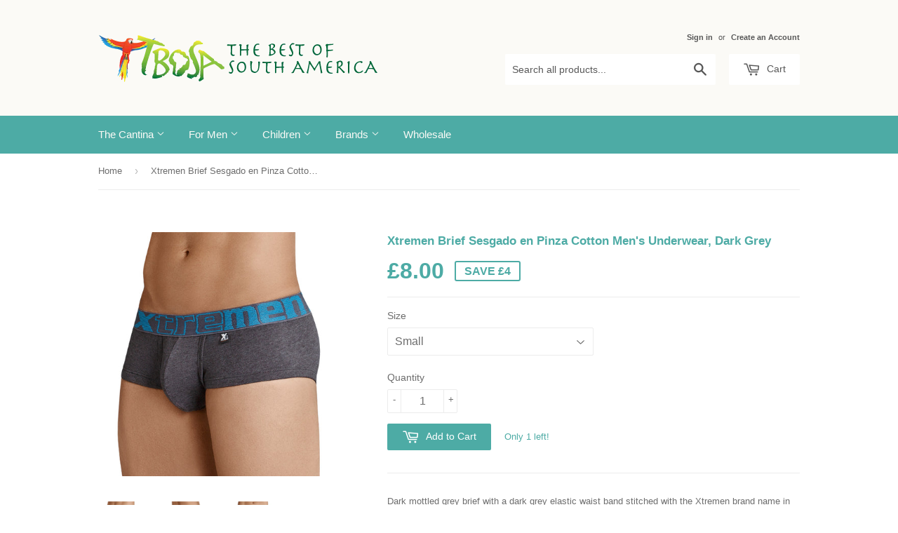

--- FILE ---
content_type: text/html; charset=utf-8
request_url: https://www.thebestofsouthamerica.co.uk/products/xtremen-brief-sesgado-en-pinza-cotton-mens-underwear-dark-grey
body_size: 17337
content:
<!doctype html>
<!--[if lt IE 7]><html class="no-js lt-ie9 lt-ie8 lt-ie7" lang="en"> <![endif]-->
<!--[if IE 7]><html class="no-js lt-ie9 lt-ie8" lang="en"> <![endif]-->
<!--[if IE 8]><html class="no-js lt-ie9" lang="en"> <![endif]-->
<!--[if IE 9 ]><html class="ie9 no-js"> <![endif]-->
<!--[if (gt IE 9)|!(IE)]><!--> <html class="no-touch no-js"> <!--<![endif]-->
<head>

  <!-- Basic page needs ================================================== -->
  <meta charset="utf-8">
  <meta http-equiv="X-UA-Compatible" content="IE=edge,chrome=1">

  
  <link rel="shortcut icon" href="//www.thebestofsouthamerica.co.uk/cdn/shop/t/4/assets/favicon.png?v=58582876984741149651451918966" type="image/png" />
  

  <!-- Title and description ================================================== -->
  <title>
  Xtremen Brief Sesgado en Pinza Cotton Men&#39;s Underwear, Dark Grey &ndash; TBOSA
  </title>

  
  <meta name="description" content="Dark mottled grey brief with a dark grey elastic waist band stitched with the Xtremen brand name in turquoise blue. Offer excellent support, ideal for sports and everyday wear, with comfort and quality without compromising on style.">
  

  <!-- Product meta ================================================== -->
  
  <meta property="og:type" content="product">
  <meta property="og:title" content="Xtremen Brief Sesgado en Pinza Cotton Men&#39;s Underwear, Dark Grey">
  <meta property="og:url" content="https://www.thebestofsouthamerica.co.uk/products/xtremen-brief-sesgado-en-pinza-cotton-mens-underwear-dark-grey">
  
  <meta property="og:image" content="http://www.thebestofsouthamerica.co.uk/cdn/shop/products/XM9103413.RGHT_grande.jpg?v=1594635062">
  <meta property="og:image:secure_url" content="https://www.thebestofsouthamerica.co.uk/cdn/shop/products/XM9103413.RGHT_grande.jpg?v=1594635062">
  
  <meta property="og:image" content="http://www.thebestofsouthamerica.co.uk/cdn/shop/products/XM9103413.BACK_grande.jpg?v=1594635068">
  <meta property="og:image:secure_url" content="https://www.thebestofsouthamerica.co.uk/cdn/shop/products/XM9103413.BACK_grande.jpg?v=1594635068">
  
  <meta property="og:image" content="http://www.thebestofsouthamerica.co.uk/cdn/shop/products/XM9103413.MAIN_grande.jpg?v=1594635072">
  <meta property="og:image:secure_url" content="https://www.thebestofsouthamerica.co.uk/cdn/shop/products/XM9103413.MAIN_grande.jpg?v=1594635072">
  
  <meta property="og:price:amount" content="8.00">
  <meta property="og:price:currency" content="GBP">


  <meta property="og:description" content="Dark mottled grey brief with a dark grey elastic waist band stitched with the Xtremen brand name in turquoise blue. Offer excellent support, ideal for sports and everyday wear, with comfort and quality without compromising on style.">

  <meta property="og:site_name" content="TBOSA">

  


<meta name="twitter:card" content="summary">

  <meta name="twitter:site" content="@tbosauk">



  <meta name="twitter:card" content="product">
  <meta name="twitter:title" content="Xtremen Brief Sesgado en Pinza Cotton Men&#39;s Underwear, Dark Grey">
  <meta name="twitter:description" content="Dark mottled grey brief with a dark grey elastic waist band stitched with the Xtremen brand name in turquoise blue. Material Composition: 95% Cotton, 5% Elastane.
SKU: XM9103413

Offers excellent support, ideal for sports and everyday wear.
Comfort and quality without compromising style.
Unstructured underwear patterns aid movement and become a second skin.
Great durability and retention of shape.
UK Sizing: Small: 28-30&quot;, Medium: 32&quot;, Large: 34&quot;, X-Large: 36-38&quot; (inches).
">
  <meta name="twitter:image" content="https://www.thebestofsouthamerica.co.uk/cdn/shop/products/XM9103413.RGHT_medium.jpg?v=1594635062">
  <meta name="twitter:image:width" content="240">
  <meta name="twitter:image:height" content="240">



  <!-- Helpers ================================================== -->
  <link rel="canonical" href="https://www.thebestofsouthamerica.co.uk/products/xtremen-brief-sesgado-en-pinza-cotton-mens-underwear-dark-grey">
  <meta name="viewport" content="width=device-width,initial-scale=1">

  
  <!-- Ajaxify Cart Plugin ================================================== -->
  <link href="//www.thebestofsouthamerica.co.uk/cdn/shop/t/4/assets/ajaxify.scss.css?v=161885511533945470251451986511" rel="stylesheet" type="text/css" media="all" />
  

  <!-- CSS ================================================== -->
  <link href="//www.thebestofsouthamerica.co.uk/cdn/shop/t/4/assets/timber.scss.css?v=182742513154862250421739824489" rel="stylesheet" type="text/css" media="all" />
  




  <!-- Header hook for plugins ================================================== -->
  <script>window.performance && window.performance.mark && window.performance.mark('shopify.content_for_header.start');</script><meta id="shopify-digital-wallet" name="shopify-digital-wallet" content="/11093650/digital_wallets/dialog">
<meta name="shopify-checkout-api-token" content="e80f0e41d333b5b5f813f990ccc3e54f">
<meta id="in-context-paypal-metadata" data-shop-id="11093650" data-venmo-supported="false" data-environment="production" data-locale="en_US" data-paypal-v4="true" data-currency="GBP">
<link rel="alternate" type="application/json+oembed" href="https://www.thebestofsouthamerica.co.uk/products/xtremen-brief-sesgado-en-pinza-cotton-mens-underwear-dark-grey.oembed">
<script async="async" src="/checkouts/internal/preloads.js?locale=en-GB"></script>
<link rel="preconnect" href="https://shop.app" crossorigin="anonymous">
<script async="async" src="https://shop.app/checkouts/internal/preloads.js?locale=en-GB&shop_id=11093650" crossorigin="anonymous"></script>
<script id="apple-pay-shop-capabilities" type="application/json">{"shopId":11093650,"countryCode":"GB","currencyCode":"GBP","merchantCapabilities":["supports3DS"],"merchantId":"gid:\/\/shopify\/Shop\/11093650","merchantName":"TBOSA","requiredBillingContactFields":["postalAddress","email","phone"],"requiredShippingContactFields":["postalAddress","email","phone"],"shippingType":"shipping","supportedNetworks":["visa","maestro","masterCard","amex","discover","elo"],"total":{"type":"pending","label":"TBOSA","amount":"1.00"},"shopifyPaymentsEnabled":true,"supportsSubscriptions":true}</script>
<script id="shopify-features" type="application/json">{"accessToken":"e80f0e41d333b5b5f813f990ccc3e54f","betas":["rich-media-storefront-analytics"],"domain":"www.thebestofsouthamerica.co.uk","predictiveSearch":true,"shopId":11093650,"locale":"en"}</script>
<script>var Shopify = Shopify || {};
Shopify.shop = "tbosa.myshopify.com";
Shopify.locale = "en";
Shopify.currency = {"active":"GBP","rate":"1.0"};
Shopify.country = "GB";
Shopify.theme = {"name":"Supply","id":83579079,"schema_name":null,"schema_version":null,"theme_store_id":679,"role":"main"};
Shopify.theme.handle = "null";
Shopify.theme.style = {"id":null,"handle":null};
Shopify.cdnHost = "www.thebestofsouthamerica.co.uk/cdn";
Shopify.routes = Shopify.routes || {};
Shopify.routes.root = "/";</script>
<script type="module">!function(o){(o.Shopify=o.Shopify||{}).modules=!0}(window);</script>
<script>!function(o){function n(){var o=[];function n(){o.push(Array.prototype.slice.apply(arguments))}return n.q=o,n}var t=o.Shopify=o.Shopify||{};t.loadFeatures=n(),t.autoloadFeatures=n()}(window);</script>
<script>
  window.ShopifyPay = window.ShopifyPay || {};
  window.ShopifyPay.apiHost = "shop.app\/pay";
  window.ShopifyPay.redirectState = null;
</script>
<script id="shop-js-analytics" type="application/json">{"pageType":"product"}</script>
<script defer="defer" async type="module" src="//www.thebestofsouthamerica.co.uk/cdn/shopifycloud/shop-js/modules/v2/client.init-shop-cart-sync_BdyHc3Nr.en.esm.js"></script>
<script defer="defer" async type="module" src="//www.thebestofsouthamerica.co.uk/cdn/shopifycloud/shop-js/modules/v2/chunk.common_Daul8nwZ.esm.js"></script>
<script type="module">
  await import("//www.thebestofsouthamerica.co.uk/cdn/shopifycloud/shop-js/modules/v2/client.init-shop-cart-sync_BdyHc3Nr.en.esm.js");
await import("//www.thebestofsouthamerica.co.uk/cdn/shopifycloud/shop-js/modules/v2/chunk.common_Daul8nwZ.esm.js");

  window.Shopify.SignInWithShop?.initShopCartSync?.({"fedCMEnabled":true,"windoidEnabled":true});

</script>
<script>
  window.Shopify = window.Shopify || {};
  if (!window.Shopify.featureAssets) window.Shopify.featureAssets = {};
  window.Shopify.featureAssets['shop-js'] = {"shop-cart-sync":["modules/v2/client.shop-cart-sync_QYOiDySF.en.esm.js","modules/v2/chunk.common_Daul8nwZ.esm.js"],"init-fed-cm":["modules/v2/client.init-fed-cm_DchLp9rc.en.esm.js","modules/v2/chunk.common_Daul8nwZ.esm.js"],"shop-button":["modules/v2/client.shop-button_OV7bAJc5.en.esm.js","modules/v2/chunk.common_Daul8nwZ.esm.js"],"init-windoid":["modules/v2/client.init-windoid_DwxFKQ8e.en.esm.js","modules/v2/chunk.common_Daul8nwZ.esm.js"],"shop-cash-offers":["modules/v2/client.shop-cash-offers_DWtL6Bq3.en.esm.js","modules/v2/chunk.common_Daul8nwZ.esm.js","modules/v2/chunk.modal_CQq8HTM6.esm.js"],"shop-toast-manager":["modules/v2/client.shop-toast-manager_CX9r1SjA.en.esm.js","modules/v2/chunk.common_Daul8nwZ.esm.js"],"init-shop-email-lookup-coordinator":["modules/v2/client.init-shop-email-lookup-coordinator_UhKnw74l.en.esm.js","modules/v2/chunk.common_Daul8nwZ.esm.js"],"pay-button":["modules/v2/client.pay-button_DzxNnLDY.en.esm.js","modules/v2/chunk.common_Daul8nwZ.esm.js"],"avatar":["modules/v2/client.avatar_BTnouDA3.en.esm.js"],"init-shop-cart-sync":["modules/v2/client.init-shop-cart-sync_BdyHc3Nr.en.esm.js","modules/v2/chunk.common_Daul8nwZ.esm.js"],"shop-login-button":["modules/v2/client.shop-login-button_D8B466_1.en.esm.js","modules/v2/chunk.common_Daul8nwZ.esm.js","modules/v2/chunk.modal_CQq8HTM6.esm.js"],"init-customer-accounts-sign-up":["modules/v2/client.init-customer-accounts-sign-up_C8fpPm4i.en.esm.js","modules/v2/client.shop-login-button_D8B466_1.en.esm.js","modules/v2/chunk.common_Daul8nwZ.esm.js","modules/v2/chunk.modal_CQq8HTM6.esm.js"],"init-shop-for-new-customer-accounts":["modules/v2/client.init-shop-for-new-customer-accounts_CVTO0Ztu.en.esm.js","modules/v2/client.shop-login-button_D8B466_1.en.esm.js","modules/v2/chunk.common_Daul8nwZ.esm.js","modules/v2/chunk.modal_CQq8HTM6.esm.js"],"init-customer-accounts":["modules/v2/client.init-customer-accounts_dRgKMfrE.en.esm.js","modules/v2/client.shop-login-button_D8B466_1.en.esm.js","modules/v2/chunk.common_Daul8nwZ.esm.js","modules/v2/chunk.modal_CQq8HTM6.esm.js"],"shop-follow-button":["modules/v2/client.shop-follow-button_CkZpjEct.en.esm.js","modules/v2/chunk.common_Daul8nwZ.esm.js","modules/v2/chunk.modal_CQq8HTM6.esm.js"],"lead-capture":["modules/v2/client.lead-capture_BntHBhfp.en.esm.js","modules/v2/chunk.common_Daul8nwZ.esm.js","modules/v2/chunk.modal_CQq8HTM6.esm.js"],"checkout-modal":["modules/v2/client.checkout-modal_CfxcYbTm.en.esm.js","modules/v2/chunk.common_Daul8nwZ.esm.js","modules/v2/chunk.modal_CQq8HTM6.esm.js"],"shop-login":["modules/v2/client.shop-login_Da4GZ2H6.en.esm.js","modules/v2/chunk.common_Daul8nwZ.esm.js","modules/v2/chunk.modal_CQq8HTM6.esm.js"],"payment-terms":["modules/v2/client.payment-terms_MV4M3zvL.en.esm.js","modules/v2/chunk.common_Daul8nwZ.esm.js","modules/v2/chunk.modal_CQq8HTM6.esm.js"]};
</script>
<script>(function() {
  var isLoaded = false;
  function asyncLoad() {
    if (isLoaded) return;
    isLoaded = true;
    var urls = ["https:\/\/js.smile.io\/v1\/smile-shopify.js?shop=tbosa.myshopify.com","https:\/\/chimpstatic.com\/mcjs-connected\/js\/users\/e1c503f5c0935c62bc5dbf5bb\/8383ff1b84d731280e648fe4b.js?shop=tbosa.myshopify.com","https:\/\/cdn.hextom.com\/js\/freeshippingbar.js?shop=tbosa.myshopify.com","\/\/backinstock.useamp.com\/widget\/12082_1767153927.js?category=bis\u0026v=6\u0026shop=tbosa.myshopify.com"];
    for (var i = 0; i < urls.length; i++) {
      var s = document.createElement('script');
      s.type = 'text/javascript';
      s.async = true;
      s.src = urls[i];
      var x = document.getElementsByTagName('script')[0];
      x.parentNode.insertBefore(s, x);
    }
  };
  if(window.attachEvent) {
    window.attachEvent('onload', asyncLoad);
  } else {
    window.addEventListener('load', asyncLoad, false);
  }
})();</script>
<script id="__st">var __st={"a":11093650,"offset":0,"reqid":"b17034c0-d2b8-4836-aa77-ad8d075bb462-1769031883","pageurl":"www.thebestofsouthamerica.co.uk\/products\/xtremen-brief-sesgado-en-pinza-cotton-mens-underwear-dark-grey","u":"53c8a1135830","p":"product","rtyp":"product","rid":5471509250200};</script>
<script>window.ShopifyPaypalV4VisibilityTracking = true;</script>
<script id="captcha-bootstrap">!function(){'use strict';const t='contact',e='account',n='new_comment',o=[[t,t],['blogs',n],['comments',n],[t,'customer']],c=[[e,'customer_login'],[e,'guest_login'],[e,'recover_customer_password'],[e,'create_customer']],r=t=>t.map((([t,e])=>`form[action*='/${t}']:not([data-nocaptcha='true']) input[name='form_type'][value='${e}']`)).join(','),a=t=>()=>t?[...document.querySelectorAll(t)].map((t=>t.form)):[];function s(){const t=[...o],e=r(t);return a(e)}const i='password',u='form_key',d=['recaptcha-v3-token','g-recaptcha-response','h-captcha-response',i],f=()=>{try{return window.sessionStorage}catch{return}},m='__shopify_v',_=t=>t.elements[u];function p(t,e,n=!1){try{const o=window.sessionStorage,c=JSON.parse(o.getItem(e)),{data:r}=function(t){const{data:e,action:n}=t;return t[m]||n?{data:e,action:n}:{data:t,action:n}}(c);for(const[e,n]of Object.entries(r))t.elements[e]&&(t.elements[e].value=n);n&&o.removeItem(e)}catch(o){console.error('form repopulation failed',{error:o})}}const l='form_type',E='cptcha';function T(t){t.dataset[E]=!0}const w=window,h=w.document,L='Shopify',v='ce_forms',y='captcha';let A=!1;((t,e)=>{const n=(g='f06e6c50-85a8-45c8-87d0-21a2b65856fe',I='https://cdn.shopify.com/shopifycloud/storefront-forms-hcaptcha/ce_storefront_forms_captcha_hcaptcha.v1.5.2.iife.js',D={infoText:'Protected by hCaptcha',privacyText:'Privacy',termsText:'Terms'},(t,e,n)=>{const o=w[L][v],c=o.bindForm;if(c)return c(t,g,e,D).then(n);var r;o.q.push([[t,g,e,D],n]),r=I,A||(h.body.append(Object.assign(h.createElement('script'),{id:'captcha-provider',async:!0,src:r})),A=!0)});var g,I,D;w[L]=w[L]||{},w[L][v]=w[L][v]||{},w[L][v].q=[],w[L][y]=w[L][y]||{},w[L][y].protect=function(t,e){n(t,void 0,e),T(t)},Object.freeze(w[L][y]),function(t,e,n,w,h,L){const[v,y,A,g]=function(t,e,n){const i=e?o:[],u=t?c:[],d=[...i,...u],f=r(d),m=r(i),_=r(d.filter((([t,e])=>n.includes(e))));return[a(f),a(m),a(_),s()]}(w,h,L),I=t=>{const e=t.target;return e instanceof HTMLFormElement?e:e&&e.form},D=t=>v().includes(t);t.addEventListener('submit',(t=>{const e=I(t);if(!e)return;const n=D(e)&&!e.dataset.hcaptchaBound&&!e.dataset.recaptchaBound,o=_(e),c=g().includes(e)&&(!o||!o.value);(n||c)&&t.preventDefault(),c&&!n&&(function(t){try{if(!f())return;!function(t){const e=f();if(!e)return;const n=_(t);if(!n)return;const o=n.value;o&&e.removeItem(o)}(t);const e=Array.from(Array(32),(()=>Math.random().toString(36)[2])).join('');!function(t,e){_(t)||t.append(Object.assign(document.createElement('input'),{type:'hidden',name:u})),t.elements[u].value=e}(t,e),function(t,e){const n=f();if(!n)return;const o=[...t.querySelectorAll(`input[type='${i}']`)].map((({name:t})=>t)),c=[...d,...o],r={};for(const[a,s]of new FormData(t).entries())c.includes(a)||(r[a]=s);n.setItem(e,JSON.stringify({[m]:1,action:t.action,data:r}))}(t,e)}catch(e){console.error('failed to persist form',e)}}(e),e.submit())}));const S=(t,e)=>{t&&!t.dataset[E]&&(n(t,e.some((e=>e===t))),T(t))};for(const o of['focusin','change'])t.addEventListener(o,(t=>{const e=I(t);D(e)&&S(e,y())}));const B=e.get('form_key'),M=e.get(l),P=B&&M;t.addEventListener('DOMContentLoaded',(()=>{const t=y();if(P)for(const e of t)e.elements[l].value===M&&p(e,B);[...new Set([...A(),...v().filter((t=>'true'===t.dataset.shopifyCaptcha))])].forEach((e=>S(e,t)))}))}(h,new URLSearchParams(w.location.search),n,t,e,['guest_login'])})(!0,!0)}();</script>
<script integrity="sha256-4kQ18oKyAcykRKYeNunJcIwy7WH5gtpwJnB7kiuLZ1E=" data-source-attribution="shopify.loadfeatures" defer="defer" src="//www.thebestofsouthamerica.co.uk/cdn/shopifycloud/storefront/assets/storefront/load_feature-a0a9edcb.js" crossorigin="anonymous"></script>
<script crossorigin="anonymous" defer="defer" src="//www.thebestofsouthamerica.co.uk/cdn/shopifycloud/storefront/assets/shopify_pay/storefront-65b4c6d7.js?v=20250812"></script>
<script data-source-attribution="shopify.dynamic_checkout.dynamic.init">var Shopify=Shopify||{};Shopify.PaymentButton=Shopify.PaymentButton||{isStorefrontPortableWallets:!0,init:function(){window.Shopify.PaymentButton.init=function(){};var t=document.createElement("script");t.src="https://www.thebestofsouthamerica.co.uk/cdn/shopifycloud/portable-wallets/latest/portable-wallets.en.js",t.type="module",document.head.appendChild(t)}};
</script>
<script data-source-attribution="shopify.dynamic_checkout.buyer_consent">
  function portableWalletsHideBuyerConsent(e){var t=document.getElementById("shopify-buyer-consent"),n=document.getElementById("shopify-subscription-policy-button");t&&n&&(t.classList.add("hidden"),t.setAttribute("aria-hidden","true"),n.removeEventListener("click",e))}function portableWalletsShowBuyerConsent(e){var t=document.getElementById("shopify-buyer-consent"),n=document.getElementById("shopify-subscription-policy-button");t&&n&&(t.classList.remove("hidden"),t.removeAttribute("aria-hidden"),n.addEventListener("click",e))}window.Shopify?.PaymentButton&&(window.Shopify.PaymentButton.hideBuyerConsent=portableWalletsHideBuyerConsent,window.Shopify.PaymentButton.showBuyerConsent=portableWalletsShowBuyerConsent);
</script>
<script data-source-attribution="shopify.dynamic_checkout.cart.bootstrap">document.addEventListener("DOMContentLoaded",(function(){function t(){return document.querySelector("shopify-accelerated-checkout-cart, shopify-accelerated-checkout")}if(t())Shopify.PaymentButton.init();else{new MutationObserver((function(e,n){t()&&(Shopify.PaymentButton.init(),n.disconnect())})).observe(document.body,{childList:!0,subtree:!0})}}));
</script>
<link id="shopify-accelerated-checkout-styles" rel="stylesheet" media="screen" href="https://www.thebestofsouthamerica.co.uk/cdn/shopifycloud/portable-wallets/latest/accelerated-checkout-backwards-compat.css" crossorigin="anonymous">
<style id="shopify-accelerated-checkout-cart">
        #shopify-buyer-consent {
  margin-top: 1em;
  display: inline-block;
  width: 100%;
}

#shopify-buyer-consent.hidden {
  display: none;
}

#shopify-subscription-policy-button {
  background: none;
  border: none;
  padding: 0;
  text-decoration: underline;
  font-size: inherit;
  cursor: pointer;
}

#shopify-subscription-policy-button::before {
  box-shadow: none;
}

      </style>

<script>window.performance && window.performance.mark && window.performance.mark('shopify.content_for_header.end');</script>

  

<!--[if lt IE 9]>
<script src="//cdnjs.cloudflare.com/ajax/libs/html5shiv/3.7.2/html5shiv.min.js" type="text/javascript"></script>
<script src="//www.thebestofsouthamerica.co.uk/cdn/shop/t/4/assets/respond.min.js?v=52248677837542619231451492520" type="text/javascript"></script>
<link href="//www.thebestofsouthamerica.co.uk/cdn/shop/t/4/assets/respond-proxy.html" id="respond-proxy" rel="respond-proxy" />
<link href="//www.thebestofsouthamerica.co.uk/search?q=07ab4c8b7869b9fc2d6cc71674c747ea" id="respond-redirect" rel="respond-redirect" />
<script src="//www.thebestofsouthamerica.co.uk/search?q=07ab4c8b7869b9fc2d6cc71674c747ea" type="text/javascript"></script>
<![endif]-->
<!--[if (lte IE 9) ]><script src="//www.thebestofsouthamerica.co.uk/cdn/shop/t/4/assets/match-media.min.js?v=159635276924582161481451492520" type="text/javascript"></script><![endif]-->


  
  

  <script src="//ajax.googleapis.com/ajax/libs/jquery/1.11.0/jquery.min.js" type="text/javascript"></script>
  <script src="//www.thebestofsouthamerica.co.uk/cdn/shop/t/4/assets/modernizr.min.js?v=26620055551102246001451492520" type="text/javascript"></script>

<!-- Pathfinder Conversion Code -->
          <script type='text/javascript'>
              var _csq = _csq || [];
               

            var product_id = 0;
            
            product_id = '5471509250200';
                _csq.push(['_trackProductEvent', product_id, 'view']);
            

              var cart_items = [];
              cart_items[0] = 'na';
              
                
              
          </script>
          <script>window.csApiKey = '95b57329d0ae4b24bf0a5817795c3e2c'</script><script>window.csBaseDomain = 'https://tbosa.pathfinderapi.com/'</script><script src='https://tbosa.pathfinderapi.com/js/script.js'></script><script src='https://tbosa.pathfinderapi.com/js/shopify.js'></script><!-- //Pathfinder Conversion Code --><link href="https://monorail-edge.shopifysvc.com" rel="dns-prefetch">
<script>(function(){if ("sendBeacon" in navigator && "performance" in window) {try {var session_token_from_headers = performance.getEntriesByType('navigation')[0].serverTiming.find(x => x.name == '_s').description;} catch {var session_token_from_headers = undefined;}var session_cookie_matches = document.cookie.match(/_shopify_s=([^;]*)/);var session_token_from_cookie = session_cookie_matches && session_cookie_matches.length === 2 ? session_cookie_matches[1] : "";var session_token = session_token_from_headers || session_token_from_cookie || "";function handle_abandonment_event(e) {var entries = performance.getEntries().filter(function(entry) {return /monorail-edge.shopifysvc.com/.test(entry.name);});if (!window.abandonment_tracked && entries.length === 0) {window.abandonment_tracked = true;var currentMs = Date.now();var navigation_start = performance.timing.navigationStart;var payload = {shop_id: 11093650,url: window.location.href,navigation_start,duration: currentMs - navigation_start,session_token,page_type: "product"};window.navigator.sendBeacon("https://monorail-edge.shopifysvc.com/v1/produce", JSON.stringify({schema_id: "online_store_buyer_site_abandonment/1.1",payload: payload,metadata: {event_created_at_ms: currentMs,event_sent_at_ms: currentMs}}));}}window.addEventListener('pagehide', handle_abandonment_event);}}());</script>
<script id="web-pixels-manager-setup">(function e(e,d,r,n,o){if(void 0===o&&(o={}),!Boolean(null===(a=null===(i=window.Shopify)||void 0===i?void 0:i.analytics)||void 0===a?void 0:a.replayQueue)){var i,a;window.Shopify=window.Shopify||{};var t=window.Shopify;t.analytics=t.analytics||{};var s=t.analytics;s.replayQueue=[],s.publish=function(e,d,r){return s.replayQueue.push([e,d,r]),!0};try{self.performance.mark("wpm:start")}catch(e){}var l=function(){var e={modern:/Edge?\/(1{2}[4-9]|1[2-9]\d|[2-9]\d{2}|\d{4,})\.\d+(\.\d+|)|Firefox\/(1{2}[4-9]|1[2-9]\d|[2-9]\d{2}|\d{4,})\.\d+(\.\d+|)|Chrom(ium|e)\/(9{2}|\d{3,})\.\d+(\.\d+|)|(Maci|X1{2}).+ Version\/(15\.\d+|(1[6-9]|[2-9]\d|\d{3,})\.\d+)([,.]\d+|)( \(\w+\)|)( Mobile\/\w+|) Safari\/|Chrome.+OPR\/(9{2}|\d{3,})\.\d+\.\d+|(CPU[ +]OS|iPhone[ +]OS|CPU[ +]iPhone|CPU IPhone OS|CPU iPad OS)[ +]+(15[._]\d+|(1[6-9]|[2-9]\d|\d{3,})[._]\d+)([._]\d+|)|Android:?[ /-](13[3-9]|1[4-9]\d|[2-9]\d{2}|\d{4,})(\.\d+|)(\.\d+|)|Android.+Firefox\/(13[5-9]|1[4-9]\d|[2-9]\d{2}|\d{4,})\.\d+(\.\d+|)|Android.+Chrom(ium|e)\/(13[3-9]|1[4-9]\d|[2-9]\d{2}|\d{4,})\.\d+(\.\d+|)|SamsungBrowser\/([2-9]\d|\d{3,})\.\d+/,legacy:/Edge?\/(1[6-9]|[2-9]\d|\d{3,})\.\d+(\.\d+|)|Firefox\/(5[4-9]|[6-9]\d|\d{3,})\.\d+(\.\d+|)|Chrom(ium|e)\/(5[1-9]|[6-9]\d|\d{3,})\.\d+(\.\d+|)([\d.]+$|.*Safari\/(?![\d.]+ Edge\/[\d.]+$))|(Maci|X1{2}).+ Version\/(10\.\d+|(1[1-9]|[2-9]\d|\d{3,})\.\d+)([,.]\d+|)( \(\w+\)|)( Mobile\/\w+|) Safari\/|Chrome.+OPR\/(3[89]|[4-9]\d|\d{3,})\.\d+\.\d+|(CPU[ +]OS|iPhone[ +]OS|CPU[ +]iPhone|CPU IPhone OS|CPU iPad OS)[ +]+(10[._]\d+|(1[1-9]|[2-9]\d|\d{3,})[._]\d+)([._]\d+|)|Android:?[ /-](13[3-9]|1[4-9]\d|[2-9]\d{2}|\d{4,})(\.\d+|)(\.\d+|)|Mobile Safari.+OPR\/([89]\d|\d{3,})\.\d+\.\d+|Android.+Firefox\/(13[5-9]|1[4-9]\d|[2-9]\d{2}|\d{4,})\.\d+(\.\d+|)|Android.+Chrom(ium|e)\/(13[3-9]|1[4-9]\d|[2-9]\d{2}|\d{4,})\.\d+(\.\d+|)|Android.+(UC? ?Browser|UCWEB|U3)[ /]?(15\.([5-9]|\d{2,})|(1[6-9]|[2-9]\d|\d{3,})\.\d+)\.\d+|SamsungBrowser\/(5\.\d+|([6-9]|\d{2,})\.\d+)|Android.+MQ{2}Browser\/(14(\.(9|\d{2,})|)|(1[5-9]|[2-9]\d|\d{3,})(\.\d+|))(\.\d+|)|K[Aa][Ii]OS\/(3\.\d+|([4-9]|\d{2,})\.\d+)(\.\d+|)/},d=e.modern,r=e.legacy,n=navigator.userAgent;return n.match(d)?"modern":n.match(r)?"legacy":"unknown"}(),u="modern"===l?"modern":"legacy",c=(null!=n?n:{modern:"",legacy:""})[u],f=function(e){return[e.baseUrl,"/wpm","/b",e.hashVersion,"modern"===e.buildTarget?"m":"l",".js"].join("")}({baseUrl:d,hashVersion:r,buildTarget:u}),m=function(e){var d=e.version,r=e.bundleTarget,n=e.surface,o=e.pageUrl,i=e.monorailEndpoint;return{emit:function(e){var a=e.status,t=e.errorMsg,s=(new Date).getTime(),l=JSON.stringify({metadata:{event_sent_at_ms:s},events:[{schema_id:"web_pixels_manager_load/3.1",payload:{version:d,bundle_target:r,page_url:o,status:a,surface:n,error_msg:t},metadata:{event_created_at_ms:s}}]});if(!i)return console&&console.warn&&console.warn("[Web Pixels Manager] No Monorail endpoint provided, skipping logging."),!1;try{return self.navigator.sendBeacon.bind(self.navigator)(i,l)}catch(e){}var u=new XMLHttpRequest;try{return u.open("POST",i,!0),u.setRequestHeader("Content-Type","text/plain"),u.send(l),!0}catch(e){return console&&console.warn&&console.warn("[Web Pixels Manager] Got an unhandled error while logging to Monorail."),!1}}}}({version:r,bundleTarget:l,surface:e.surface,pageUrl:self.location.href,monorailEndpoint:e.monorailEndpoint});try{o.browserTarget=l,function(e){var d=e.src,r=e.async,n=void 0===r||r,o=e.onload,i=e.onerror,a=e.sri,t=e.scriptDataAttributes,s=void 0===t?{}:t,l=document.createElement("script"),u=document.querySelector("head"),c=document.querySelector("body");if(l.async=n,l.src=d,a&&(l.integrity=a,l.crossOrigin="anonymous"),s)for(var f in s)if(Object.prototype.hasOwnProperty.call(s,f))try{l.dataset[f]=s[f]}catch(e){}if(o&&l.addEventListener("load",o),i&&l.addEventListener("error",i),u)u.appendChild(l);else{if(!c)throw new Error("Did not find a head or body element to append the script");c.appendChild(l)}}({src:f,async:!0,onload:function(){if(!function(){var e,d;return Boolean(null===(d=null===(e=window.Shopify)||void 0===e?void 0:e.analytics)||void 0===d?void 0:d.initialized)}()){var d=window.webPixelsManager.init(e)||void 0;if(d){var r=window.Shopify.analytics;r.replayQueue.forEach((function(e){var r=e[0],n=e[1],o=e[2];d.publishCustomEvent(r,n,o)})),r.replayQueue=[],r.publish=d.publishCustomEvent,r.visitor=d.visitor,r.initialized=!0}}},onerror:function(){return m.emit({status:"failed",errorMsg:"".concat(f," has failed to load")})},sri:function(e){var d=/^sha384-[A-Za-z0-9+/=]+$/;return"string"==typeof e&&d.test(e)}(c)?c:"",scriptDataAttributes:o}),m.emit({status:"loading"})}catch(e){m.emit({status:"failed",errorMsg:(null==e?void 0:e.message)||"Unknown error"})}}})({shopId: 11093650,storefrontBaseUrl: "https://www.thebestofsouthamerica.co.uk",extensionsBaseUrl: "https://extensions.shopifycdn.com/cdn/shopifycloud/web-pixels-manager",monorailEndpoint: "https://monorail-edge.shopifysvc.com/unstable/produce_batch",surface: "storefront-renderer",enabledBetaFlags: ["2dca8a86"],webPixelsConfigList: [{"id":"192577911","eventPayloadVersion":"v1","runtimeContext":"LAX","scriptVersion":"1","type":"CUSTOM","privacyPurposes":["ANALYTICS"],"name":"Google Analytics tag (migrated)"},{"id":"shopify-app-pixel","configuration":"{}","eventPayloadVersion":"v1","runtimeContext":"STRICT","scriptVersion":"0450","apiClientId":"shopify-pixel","type":"APP","privacyPurposes":["ANALYTICS","MARKETING"]},{"id":"shopify-custom-pixel","eventPayloadVersion":"v1","runtimeContext":"LAX","scriptVersion":"0450","apiClientId":"shopify-pixel","type":"CUSTOM","privacyPurposes":["ANALYTICS","MARKETING"]}],isMerchantRequest: false,initData: {"shop":{"name":"TBOSA","paymentSettings":{"currencyCode":"GBP"},"myshopifyDomain":"tbosa.myshopify.com","countryCode":"GB","storefrontUrl":"https:\/\/www.thebestofsouthamerica.co.uk"},"customer":null,"cart":null,"checkout":null,"productVariants":[{"price":{"amount":8.0,"currencyCode":"GBP"},"product":{"title":"Xtremen Brief Sesgado en Pinza Cotton Men's Underwear, Dark Grey","vendor":"Xtremen","id":"5471509250200","untranslatedTitle":"Xtremen Brief Sesgado en Pinza Cotton Men's Underwear, Dark Grey","url":"\/products\/xtremen-brief-sesgado-en-pinza-cotton-mens-underwear-dark-grey","type":"Underwear"},"id":"35220936949912","image":{"src":"\/\/www.thebestofsouthamerica.co.uk\/cdn\/shop\/products\/XM9103413.RGHT.jpg?v=1594635062"},"sku":"XM9103413_Small","title":"Small","untranslatedTitle":"Small"},{"price":{"amount":8.0,"currencyCode":"GBP"},"product":{"title":"Xtremen Brief Sesgado en Pinza Cotton Men's Underwear, Dark Grey","vendor":"Xtremen","id":"5471509250200","untranslatedTitle":"Xtremen Brief Sesgado en Pinza Cotton Men's Underwear, Dark Grey","url":"\/products\/xtremen-brief-sesgado-en-pinza-cotton-mens-underwear-dark-grey","type":"Underwear"},"id":"35220936982680","image":{"src":"\/\/www.thebestofsouthamerica.co.uk\/cdn\/shop\/products\/XM9103413.RGHT.jpg?v=1594635062"},"sku":"XM9103413_Medium","title":"Medium","untranslatedTitle":"Medium"},{"price":{"amount":8.0,"currencyCode":"GBP"},"product":{"title":"Xtremen Brief Sesgado en Pinza Cotton Men's Underwear, Dark Grey","vendor":"Xtremen","id":"5471509250200","untranslatedTitle":"Xtremen Brief Sesgado en Pinza Cotton Men's Underwear, Dark Grey","url":"\/products\/xtremen-brief-sesgado-en-pinza-cotton-mens-underwear-dark-grey","type":"Underwear"},"id":"35220937015448","image":{"src":"\/\/www.thebestofsouthamerica.co.uk\/cdn\/shop\/products\/XM9103413.RGHT.jpg?v=1594635062"},"sku":"XM9103413_Large","title":"Large","untranslatedTitle":"Large"},{"price":{"amount":8.0,"currencyCode":"GBP"},"product":{"title":"Xtremen Brief Sesgado en Pinza Cotton Men's Underwear, Dark Grey","vendor":"Xtremen","id":"5471509250200","untranslatedTitle":"Xtremen Brief Sesgado en Pinza Cotton Men's Underwear, Dark Grey","url":"\/products\/xtremen-brief-sesgado-en-pinza-cotton-mens-underwear-dark-grey","type":"Underwear"},"id":"35220937048216","image":{"src":"\/\/www.thebestofsouthamerica.co.uk\/cdn\/shop\/products\/XM9103413.RGHT.jpg?v=1594635062"},"sku":"XM9103413_X-Large","title":"X-Large","untranslatedTitle":"X-Large"}],"purchasingCompany":null},},"https://www.thebestofsouthamerica.co.uk/cdn","fcfee988w5aeb613cpc8e4bc33m6693e112",{"modern":"","legacy":""},{"shopId":"11093650","storefrontBaseUrl":"https:\/\/www.thebestofsouthamerica.co.uk","extensionBaseUrl":"https:\/\/extensions.shopifycdn.com\/cdn\/shopifycloud\/web-pixels-manager","surface":"storefront-renderer","enabledBetaFlags":"[\"2dca8a86\"]","isMerchantRequest":"false","hashVersion":"fcfee988w5aeb613cpc8e4bc33m6693e112","publish":"custom","events":"[[\"page_viewed\",{}],[\"product_viewed\",{\"productVariant\":{\"price\":{\"amount\":8.0,\"currencyCode\":\"GBP\"},\"product\":{\"title\":\"Xtremen Brief Sesgado en Pinza Cotton Men's Underwear, Dark Grey\",\"vendor\":\"Xtremen\",\"id\":\"5471509250200\",\"untranslatedTitle\":\"Xtremen Brief Sesgado en Pinza Cotton Men's Underwear, Dark Grey\",\"url\":\"\/products\/xtremen-brief-sesgado-en-pinza-cotton-mens-underwear-dark-grey\",\"type\":\"Underwear\"},\"id\":\"35220936949912\",\"image\":{\"src\":\"\/\/www.thebestofsouthamerica.co.uk\/cdn\/shop\/products\/XM9103413.RGHT.jpg?v=1594635062\"},\"sku\":\"XM9103413_Small\",\"title\":\"Small\",\"untranslatedTitle\":\"Small\"}}]]"});</script><script>
  window.ShopifyAnalytics = window.ShopifyAnalytics || {};
  window.ShopifyAnalytics.meta = window.ShopifyAnalytics.meta || {};
  window.ShopifyAnalytics.meta.currency = 'GBP';
  var meta = {"product":{"id":5471509250200,"gid":"gid:\/\/shopify\/Product\/5471509250200","vendor":"Xtremen","type":"Underwear","handle":"xtremen-brief-sesgado-en-pinza-cotton-mens-underwear-dark-grey","variants":[{"id":35220936949912,"price":800,"name":"Xtremen Brief Sesgado en Pinza Cotton Men's Underwear, Dark Grey - Small","public_title":"Small","sku":"XM9103413_Small"},{"id":35220936982680,"price":800,"name":"Xtremen Brief Sesgado en Pinza Cotton Men's Underwear, Dark Grey - Medium","public_title":"Medium","sku":"XM9103413_Medium"},{"id":35220937015448,"price":800,"name":"Xtremen Brief Sesgado en Pinza Cotton Men's Underwear, Dark Grey - Large","public_title":"Large","sku":"XM9103413_Large"},{"id":35220937048216,"price":800,"name":"Xtremen Brief Sesgado en Pinza Cotton Men's Underwear, Dark Grey - X-Large","public_title":"X-Large","sku":"XM9103413_X-Large"}],"remote":false},"page":{"pageType":"product","resourceType":"product","resourceId":5471509250200,"requestId":"b17034c0-d2b8-4836-aa77-ad8d075bb462-1769031883"}};
  for (var attr in meta) {
    window.ShopifyAnalytics.meta[attr] = meta[attr];
  }
</script>
<script class="analytics">
  (function () {
    var customDocumentWrite = function(content) {
      var jquery = null;

      if (window.jQuery) {
        jquery = window.jQuery;
      } else if (window.Checkout && window.Checkout.$) {
        jquery = window.Checkout.$;
      }

      if (jquery) {
        jquery('body').append(content);
      }
    };

    var hasLoggedConversion = function(token) {
      if (token) {
        return document.cookie.indexOf('loggedConversion=' + token) !== -1;
      }
      return false;
    }

    var setCookieIfConversion = function(token) {
      if (token) {
        var twoMonthsFromNow = new Date(Date.now());
        twoMonthsFromNow.setMonth(twoMonthsFromNow.getMonth() + 2);

        document.cookie = 'loggedConversion=' + token + '; expires=' + twoMonthsFromNow;
      }
    }

    var trekkie = window.ShopifyAnalytics.lib = window.trekkie = window.trekkie || [];
    if (trekkie.integrations) {
      return;
    }
    trekkie.methods = [
      'identify',
      'page',
      'ready',
      'track',
      'trackForm',
      'trackLink'
    ];
    trekkie.factory = function(method) {
      return function() {
        var args = Array.prototype.slice.call(arguments);
        args.unshift(method);
        trekkie.push(args);
        return trekkie;
      };
    };
    for (var i = 0; i < trekkie.methods.length; i++) {
      var key = trekkie.methods[i];
      trekkie[key] = trekkie.factory(key);
    }
    trekkie.load = function(config) {
      trekkie.config = config || {};
      trekkie.config.initialDocumentCookie = document.cookie;
      var first = document.getElementsByTagName('script')[0];
      var script = document.createElement('script');
      script.type = 'text/javascript';
      script.onerror = function(e) {
        var scriptFallback = document.createElement('script');
        scriptFallback.type = 'text/javascript';
        scriptFallback.onerror = function(error) {
                var Monorail = {
      produce: function produce(monorailDomain, schemaId, payload) {
        var currentMs = new Date().getTime();
        var event = {
          schema_id: schemaId,
          payload: payload,
          metadata: {
            event_created_at_ms: currentMs,
            event_sent_at_ms: currentMs
          }
        };
        return Monorail.sendRequest("https://" + monorailDomain + "/v1/produce", JSON.stringify(event));
      },
      sendRequest: function sendRequest(endpointUrl, payload) {
        // Try the sendBeacon API
        if (window && window.navigator && typeof window.navigator.sendBeacon === 'function' && typeof window.Blob === 'function' && !Monorail.isIos12()) {
          var blobData = new window.Blob([payload], {
            type: 'text/plain'
          });

          if (window.navigator.sendBeacon(endpointUrl, blobData)) {
            return true;
          } // sendBeacon was not successful

        } // XHR beacon

        var xhr = new XMLHttpRequest();

        try {
          xhr.open('POST', endpointUrl);
          xhr.setRequestHeader('Content-Type', 'text/plain');
          xhr.send(payload);
        } catch (e) {
          console.log(e);
        }

        return false;
      },
      isIos12: function isIos12() {
        return window.navigator.userAgent.lastIndexOf('iPhone; CPU iPhone OS 12_') !== -1 || window.navigator.userAgent.lastIndexOf('iPad; CPU OS 12_') !== -1;
      }
    };
    Monorail.produce('monorail-edge.shopifysvc.com',
      'trekkie_storefront_load_errors/1.1',
      {shop_id: 11093650,
      theme_id: 83579079,
      app_name: "storefront",
      context_url: window.location.href,
      source_url: "//www.thebestofsouthamerica.co.uk/cdn/s/trekkie.storefront.cd680fe47e6c39ca5d5df5f0a32d569bc48c0f27.min.js"});

        };
        scriptFallback.async = true;
        scriptFallback.src = '//www.thebestofsouthamerica.co.uk/cdn/s/trekkie.storefront.cd680fe47e6c39ca5d5df5f0a32d569bc48c0f27.min.js';
        first.parentNode.insertBefore(scriptFallback, first);
      };
      script.async = true;
      script.src = '//www.thebestofsouthamerica.co.uk/cdn/s/trekkie.storefront.cd680fe47e6c39ca5d5df5f0a32d569bc48c0f27.min.js';
      first.parentNode.insertBefore(script, first);
    };
    trekkie.load(
      {"Trekkie":{"appName":"storefront","development":false,"defaultAttributes":{"shopId":11093650,"isMerchantRequest":null,"themeId":83579079,"themeCityHash":"14824139817097425473","contentLanguage":"en","currency":"GBP","eventMetadataId":"da35d9b7-3451-4f17-a561-cbd65bb64411"},"isServerSideCookieWritingEnabled":true,"monorailRegion":"shop_domain","enabledBetaFlags":["65f19447"]},"Session Attribution":{},"S2S":{"facebookCapiEnabled":false,"source":"trekkie-storefront-renderer","apiClientId":580111}}
    );

    var loaded = false;
    trekkie.ready(function() {
      if (loaded) return;
      loaded = true;

      window.ShopifyAnalytics.lib = window.trekkie;

      var originalDocumentWrite = document.write;
      document.write = customDocumentWrite;
      try { window.ShopifyAnalytics.merchantGoogleAnalytics.call(this); } catch(error) {};
      document.write = originalDocumentWrite;

      window.ShopifyAnalytics.lib.page(null,{"pageType":"product","resourceType":"product","resourceId":5471509250200,"requestId":"b17034c0-d2b8-4836-aa77-ad8d075bb462-1769031883","shopifyEmitted":true});

      var match = window.location.pathname.match(/checkouts\/(.+)\/(thank_you|post_purchase)/)
      var token = match? match[1]: undefined;
      if (!hasLoggedConversion(token)) {
        setCookieIfConversion(token);
        window.ShopifyAnalytics.lib.track("Viewed Product",{"currency":"GBP","variantId":35220936949912,"productId":5471509250200,"productGid":"gid:\/\/shopify\/Product\/5471509250200","name":"Xtremen Brief Sesgado en Pinza Cotton Men's Underwear, Dark Grey - Small","price":"8.00","sku":"XM9103413_Small","brand":"Xtremen","variant":"Small","category":"Underwear","nonInteraction":true,"remote":false},undefined,undefined,{"shopifyEmitted":true});
      window.ShopifyAnalytics.lib.track("monorail:\/\/trekkie_storefront_viewed_product\/1.1",{"currency":"GBP","variantId":35220936949912,"productId":5471509250200,"productGid":"gid:\/\/shopify\/Product\/5471509250200","name":"Xtremen Brief Sesgado en Pinza Cotton Men's Underwear, Dark Grey - Small","price":"8.00","sku":"XM9103413_Small","brand":"Xtremen","variant":"Small","category":"Underwear","nonInteraction":true,"remote":false,"referer":"https:\/\/www.thebestofsouthamerica.co.uk\/products\/xtremen-brief-sesgado-en-pinza-cotton-mens-underwear-dark-grey"});
      }
    });


        var eventsListenerScript = document.createElement('script');
        eventsListenerScript.async = true;
        eventsListenerScript.src = "//www.thebestofsouthamerica.co.uk/cdn/shopifycloud/storefront/assets/shop_events_listener-3da45d37.js";
        document.getElementsByTagName('head')[0].appendChild(eventsListenerScript);

})();</script>
  <script>
  if (!window.ga || (window.ga && typeof window.ga !== 'function')) {
    window.ga = function ga() {
      (window.ga.q = window.ga.q || []).push(arguments);
      if (window.Shopify && window.Shopify.analytics && typeof window.Shopify.analytics.publish === 'function') {
        window.Shopify.analytics.publish("ga_stub_called", {}, {sendTo: "google_osp_migration"});
      }
      console.error("Shopify's Google Analytics stub called with:", Array.from(arguments), "\nSee https://help.shopify.com/manual/promoting-marketing/pixels/pixel-migration#google for more information.");
    };
    if (window.Shopify && window.Shopify.analytics && typeof window.Shopify.analytics.publish === 'function') {
      window.Shopify.analytics.publish("ga_stub_initialized", {}, {sendTo: "google_osp_migration"});
    }
  }
</script>
<script
  defer
  src="https://www.thebestofsouthamerica.co.uk/cdn/shopifycloud/perf-kit/shopify-perf-kit-3.0.4.min.js"
  data-application="storefront-renderer"
  data-shop-id="11093650"
  data-render-region="gcp-us-east1"
  data-page-type="product"
  data-theme-instance-id="83579079"
  data-theme-name=""
  data-theme-version=""
  data-monorail-region="shop_domain"
  data-resource-timing-sampling-rate="10"
  data-shs="true"
  data-shs-beacon="true"
  data-shs-export-with-fetch="true"
  data-shs-logs-sample-rate="1"
  data-shs-beacon-endpoint="https://www.thebestofsouthamerica.co.uk/api/collect"
></script>
</head>

<body id="xtremen-brief-sesgado-en-pinza-cotton-men-39-s-underwear-dark-grey" class="template-product" >

  <header class="site-header" role="banner">
    <div class="wrapper">

      <div class="grid--full">
        <div class="grid-item large--one-half">
          
            <div class="h1 header-logo" itemscope itemtype="http://schema.org/Organization">
          
            
              <a href="/" itemprop="url">
                <img src="//www.thebestofsouthamerica.co.uk/cdn/shop/t/4/assets/logo.png?v=184159737772587370791451918965" alt="TBOSA" itemprop="logo">
              </a>
            
          
            </div>
          
        </div>

        <div class="grid-item large--one-half text-center large--text-right">
          
            <div class="site-header--text-links medium-down--hide">
              

              
                <span class="site-header--meta-links medium-down--hide">
                  
                    <a href="/account/login" id="customer_login_link">Sign in</a>
                    
                    <span class="site-header--spacer">or</span>
                    <a href="/account/register" id="customer_register_link">Create an Account</a>
                    
                  
                </span>
              
            </div>

            <br class="medium-down--hide">
          

          <form action="/search" method="get" class="search-bar" role="search">
  <input type="hidden" name="type" value="product">

  <input type="search" name="q" value="" placeholder="Search all products..." aria-label="Search all products...">
  <button type="submit" class="search-bar--submit icon-fallback-text">
    <span class="icon icon-search" aria-hidden="true"></span>
    <span class="fallback-text">Search</span>
  </button>
</form>


          <a href="/cart" class="header-cart-btn cart-toggle">
            <span class="icon icon-cart"></span>
            Cart <span class="cart-count cart-badge--desktop hidden-count">0</span>
          </a>
        </div>
      </div>

    </div>
  </header>

  <nav class="nav-bar" role="navigation">
    <div class="wrapper">
      <form action="/search" method="get" class="search-bar" role="search">
  <input type="hidden" name="type" value="product">

  <input type="search" name="q" value="" placeholder="Search all products..." aria-label="Search all products...">
  <button type="submit" class="search-bar--submit icon-fallback-text">
    <span class="icon icon-search" aria-hidden="true"></span>
    <span class="fallback-text">Search</span>
  </button>
</form>

      <ul class="site-nav" id="accessibleNav">
  
  <li class="large--hide">
    <a href="/">Home</a>
  </li>
  
  
    
    
      <li class="site-nav--has-dropdown" aria-haspopup="true">
        <a href="/collections/the-cantina">
          The Cantina
          <span class="icon-fallback-text">
            <span class="icon icon-arrow-down" aria-hidden="true"></span>
          </span>
        </a>
        <ul class="site-nav--dropdown">
          
            <li ><a href="/collections/coffee">Coffee</a></li>
          
            <li ><a href="/collections/kits-gift-boxes">Coffee Kits/Gift Boxes</a></li>
          
            <li ><a href="/collections/confectionery">Confectionery</a></li>
          
        </ul>
      </li>
    
  
    
    
      <li class="site-nav--has-dropdown" aria-haspopup="true">
        <a href="/collections/for-men">
          For Men
          <span class="icon-fallback-text">
            <span class="icon icon-arrow-down" aria-hidden="true"></span>
          </span>
        </a>
        <ul class="site-nav--dropdown">
          
            <li ><a href="/collections/mens-shapewear">Shapewear</a></li>
          
            <li ><a href="/collections/mens-underwear">Underwear</a></li>
          
        </ul>
      </li>
    
  
    
    
      <li class="site-nav--has-dropdown" aria-haspopup="true">
        <a href="/collections/childrens-underwear">
          Children
          <span class="icon-fallback-text">
            <span class="icon icon-arrow-down" aria-hidden="true"></span>
          </span>
        </a>
        <ul class="site-nav--dropdown">
          
            <li ><a href="/collections/boys">Boys</a></li>
          
            <li ><a href="/collections/girls">Girls</a></li>
          
        </ul>
      </li>
    
  
    
    
      <li class="site-nav--has-dropdown" aria-haspopup="true">
        <a href="/collections/all">
          Brands
          <span class="icon-fallback-text">
            <span class="icon icon-arrow-down" aria-hidden="true"></span>
          </span>
        </a>
        <ul class="site-nav--dropdown">
          
            <li ><a href="/collections/cafe-oma">Café Oma</a></li>
          
            <li ><a href="/collections/cafe-quindio">Café Quindío</a></li>
          
            <li ><a href="/collections/hacienda-venecia">Hacienda Venecia</a></li>
          
            <li ><a href="/collections/inizio">Inizio</a></li>
          
            <li ><a href="/collections/juan-valdez-cafe">Juan Valdez®</a></li>
          
            <li ><a href="/collections/lok-foods">Lök</a></li>
          
            <li ><a href="/collections/sheltons-coffee">Shelton&#39;s Coffee</a></li>
          
            <li ><a href="/collections/tarrao">Tarrao</a></li>
          
            <li ><a href="/collections/tazamagna-1">TazaMagna</a></li>
          
            <li ><a href="/collections/xtremen">Xtremen</a></li>
          
        </ul>
      </li>
    
  
    
    
      <li >
        <a href="/pages/wholesale">Wholesale</a>
      </li>
    
  

  
    
      <li class="customer-navlink large--hide"><a href="/account/login" id="customer_login_link">Sign in</a></li>
      
      <li class="customer-navlink large--hide"><a href="/account/register" id="customer_register_link">Create an Account</a></li>
      
    
  
</ul>

    </div>
  </nav>

  <div id="mobileNavBar">
    <div class="display-table-cell">
      <a class="menu-toggle mobileNavBar-link">Menu</a>
    </div>
    <div class="display-table-cell">
      <a href="/cart" class="cart-toggle mobileNavBar-link">
        <span class="icon icon-cart"></span>
        Cart <span class="cart-count hidden-count">0</span>
      </a>
    </div>
  </div>

  <main class="wrapper main-content" role="main">

    <!-- "snippets/preorder-now-collection-item.liquid" was not rendered, the associated app was uninstalled -->
        



<nav class="breadcrumb" role="navigation" aria-label="breadcrumbs">
  <a href="/" title="Back to the frontpage">Home</a>

  

    
    <span class="divider" aria-hidden="true">&rsaquo;</span>
    <span class="breadcrumb--truncate">Xtremen Brief Sesgado en Pinza Cotton Men's Underwear, Dark Grey</span>

  
</nav>



<div class="grid" itemscope itemtype="http://schema.org/Product">
  <meta itemprop="url" content="https://www.thebestofsouthamerica.co.uk/products/xtremen-brief-sesgado-en-pinza-cotton-mens-underwear-dark-grey">
  <meta itemprop="image" content="//www.thebestofsouthamerica.co.uk/cdn/shop/products/XM9103413.RGHT_grande.jpg?v=1594635062">

  <div class="grid-item large--two-fifths">
    <div class="grid">
      <div class="grid-item large--eleven-twelfths text-center">
        <div class="product-photo-container" id="productPhoto">
          
          <img id="productPhotoImg" src="//www.thebestofsouthamerica.co.uk/cdn/shop/products/XM9103413.RGHT_large.jpg?v=1594635062" alt="Xtremen Brief Sesgado en Pinza Cotton Men&#39;s Underwear, Dark Grey"  data-zoom="//www.thebestofsouthamerica.co.uk/cdn/shop/products/XM9103413.RGHT_1024x1024.jpg?v=1594635062">
        </div>
        
          <ul class="product-photo-thumbs grid-uniform" id="productThumbs">

            
              <li class="grid-item medium-down--one-quarter large--one-quarter">
                <a href="//www.thebestofsouthamerica.co.uk/cdn/shop/products/XM9103413.RGHT_large.jpg?v=1594635062" class="product-photo-thumb">
                  <img src="//www.thebestofsouthamerica.co.uk/cdn/shop/products/XM9103413.RGHT_compact.jpg?v=1594635062" alt="Xtremen Brief Sesgado en Pinza Cotton Men&#39;s Underwear, Dark Grey">
                </a>
              </li>
            
              <li class="grid-item medium-down--one-quarter large--one-quarter">
                <a href="//www.thebestofsouthamerica.co.uk/cdn/shop/products/XM9103413.BACK_large.jpg?v=1594635068" class="product-photo-thumb">
                  <img src="//www.thebestofsouthamerica.co.uk/cdn/shop/products/XM9103413.BACK_compact.jpg?v=1594635068" alt="Xtremen Brief Sesgado en Pinza Cotton Men&#39;s Underwear, Dark Grey">
                </a>
              </li>
            
              <li class="grid-item medium-down--one-quarter large--one-quarter">
                <a href="//www.thebestofsouthamerica.co.uk/cdn/shop/products/XM9103413.MAIN_large.jpg?v=1594635072" class="product-photo-thumb">
                  <img src="//www.thebestofsouthamerica.co.uk/cdn/shop/products/XM9103413.MAIN_compact.jpg?v=1594635072" alt="Xtremen Brief Sesgado en Pinza Cotton Men&#39;s Underwear, Dark Grey">
                </a>
              </li>
            

          </ul>
        

      </div>
    </div>

  </div>

  <div class="grid-item large--three-fifths">

    <h2 itemprop="name">Xtremen Brief Sesgado en Pinza Cotton Men's Underwear, Dark Grey</h2>

    

    <div itemprop="offers" itemscope itemtype="http://schema.org/Offer">

      

      <meta itemprop="priceCurrency" content="GBP">
      <meta itemprop="price" content="8.00">

      <ul class="inline-list product-meta">
        <li>
          <span id="productPrice" class="h1">
            







<small>£8.00</small>
          </span>
        </li>
        
        <li>
          <span id="comparePrice" class="sale-tag large">
            
            
            





Save £4



          </span>
        </li>
        
        
      </ul>

      <hr id="variantBreak" class="hr--clear hr--small">

      <link itemprop="availability" href="http://schema.org/InStock">

      <form action="/cart/add" method="post" enctype="multipart/form-data" id="addToCartForm">
        <select name="id" id="productSelect" class="product-variants">
          
            

              <option  selected="selected"  data-sku="XM9103413_Small" value="35220936949912">Small - £8.00 GBP</option>

            
          
            
              <option disabled="disabled">
                Medium - Sold Out
              </option>
            
          
            
              <option disabled="disabled">
                Large - Sold Out
              </option>
            
          
            
              <option disabled="disabled">
                X-Large - Sold Out
              </option>
            
          
        </select>

        
          <label for="quantity" class="quantity-selector">Quantity</label>
          <input type="number" id="quantity" name="quantity" value="1" min="1" class="quantity-selector">
        

        <button type="submit" name="add" id="addToCart" class="btn">
          <span class="icon icon-cart"></span>
          <span id="addToCartText">Add to Cart</span>
        </button>
        
          <span id="variantQuantity" class="variant-quantity"></span>
        
      </form>

      <hr>

    </div>

    <div class="product-description rte" itemprop="description">
      <p>Dark mottled grey brief with a dark grey elastic waist band stitched with the Xtremen brand name in turquoise blue. Material Composition: 95% Cotton, 5% Elastane.</p>
<p>SKU: XM9103413</p>
<ul>
<li>Offers excellent support, ideal for sports and everyday wear.</li>
<li>Comfort and quality without compromising style.</li>
<li>Unstructured underwear patterns aid movement and become a second skin.</li>
<li>Great durability and retention of shape.</li>
<li>UK Sizing: Small: 28-30", Medium: 32", Large: 34", X-Large: 36-38" <em>(inches)</em>.</li>
</ul>
    </div>

    
      



<div class="social-sharing is-clean" data-permalink="https://www.thebestofsouthamerica.co.uk/products/xtremen-brief-sesgado-en-pinza-cotton-mens-underwear-dark-grey">

  
    <a target="_blank" href="//www.facebook.com/sharer.php?u=https://www.thebestofsouthamerica.co.uk/products/xtremen-brief-sesgado-en-pinza-cotton-mens-underwear-dark-grey" class="share-facebook">
      <span class="icon icon-facebook"></span>
      <span class="share-title">Share</span>
      
        <span class="share-count">0</span>
      
    </a>
  

  
    <a target="_blank" href="//twitter.com/share?text=Xtremen%20Brief%20Sesgado%20en%20Pinza%20Cotton%20Men's%20Underwear,%20Dark%20Grey&amp;url=https://www.thebestofsouthamerica.co.uk/products/xtremen-brief-sesgado-en-pinza-cotton-mens-underwear-dark-grey;source=webclient" class="share-twitter">
      <span class="icon icon-twitter"></span>
      <span class="share-title">Tweet</span>
      
        <span class="share-count">0</span>
      
    </a>
  

  

    

    

  

  

</div>

    

  </div>
</div>


  
  





  <hr>
  <span class="h1">We Also Recommend</span>
  <div class="grid-uniform">
    
    
    
      
        
          












<div class="grid-item large--one-fifth medium--one-third small--one-half on-sale">

  <a href="/collections/for-men/products/formas-intimas-90005-hispano-mens-brief-2-pack-light-grey-dark-grey" class="product-grid-item">
    <div class="product-grid-image">
      <div class="product-grid-image--centered">
        
        <img src="//www.thebestofsouthamerica.co.uk/cdn/shop/products/90005X2.DGREY_large.jpg?v=1542982783" alt="Formas Intimas 90005 Hispano Men&#39;s Brief 2-Pack, Light Grey/Dark Grey">
      </div>
    </div>

    <p>Formas Intimas 90005 Hispano Men's Brief 2-Pack, Light Grey/Dark Grey</p>

    <div class="product-item--price">
      <span class="h1 medium--left">
        







<small>£2.00</small>
      </span>

      
        <span class="sale-tag medium--right">
          
          
          





Save £4.50



        </span>
      
    </div>

    
  </a>

<!-- "snippets/preorder-now-collection-item.liquid" was not rendered, the associated app was uninstalled --></div>

        
      
    
      
        
          












<div class="grid-item large--one-fifth medium--one-third small--one-half on-sale">

  <a href="/collections/for-men/products/inizio-boxer-short-classic-fondo-enterno-microfibre-mens-underwear-black" class="product-grid-item">
    <div class="product-grid-image">
      <div class="product-grid-image--centered">
        
        <img src="//www.thebestofsouthamerica.co.uk/cdn/shop/products/IN3058601C.MAIN_251ee329-8c0f-4e7d-9739-0b9a0944d6bc_large.jpg?v=1565190441" alt="Inizio Boxer Short Classic Fondo Enterno Microfibre Men&#39;s Underwear, Black">
      </div>
    </div>

    <p>Inizio Boxer Short Classic Fondo Enterno Microfibre Men's Underwear, Black</p>

    <div class="product-item--price">
      <span class="h1 medium--left">
        







<small>£5.00</small>
      </span>

      
        <span class="sale-tag medium--right">
          
          
          





Save £10



        </span>
      
    </div>

    
  </a>

<!-- "snippets/preorder-now-collection-item.liquid" was not rendered, the associated app was uninstalled --></div>

        
      
    
      
        
          












<div class="grid-item large--one-fifth medium--one-third small--one-half on-sale">

  <a href="/collections/for-men/products/inizio-boxer-short-villa-microfibre-mens-underwear-grey" class="product-grid-item">
    <div class="product-grid-image">
      <div class="product-grid-image--centered">
        
        <img src="//www.thebestofsouthamerica.co.uk/cdn/shop/products/IN3057607C.MAIN_14d8f1c9-85e1-409c-b92e-42add4060068_large.jpg?v=1565189935" alt="Inizio Boxer Short Villa Microfibre Men&#39;s Underwear, Grey">
      </div>
    </div>

    <p>Inizio Boxer Short Villa Microfibre Men's Underwear, Grey</p>

    <div class="product-item--price">
      <span class="h1 medium--left">
        







<small>£4.99</small>
      </span>

      
        <span class="sale-tag medium--right">
          
          
          





Save £10



        </span>
      
    </div>

    
  </a>

<!-- "snippets/preorder-now-collection-item.liquid" was not rendered, the associated app was uninstalled --></div>

        
      
    
      
        
          












<div class="grid-item large--one-fifth medium--one-third small--one-half on-sale">

  <a href="/collections/for-men/products/inizio-boxer-xtra-long-yagor-microfibre-mens-underwear-white" class="product-grid-item">
    <div class="product-grid-image">
      <div class="product-grid-image--centered">
        
        <img src="//www.thebestofsouthamerica.co.uk/cdn/shop/products/IN3048602M.MAIN_large.jpg?v=1541433997" alt="Inizio Boxer Xtra Long Yagor Microfibre Men&#39;s Underwear, White">
      </div>
    </div>

    <p>Inizio Boxer Xtra Long Yagor Microfibre Men's Underwear, White</p>

    <div class="product-item--price">
      <span class="h1 medium--left">
        







<small>£10.00</small>
      </span>

      
        <span class="sale-tag medium--right">
          
          
          





Save £18



        </span>
      
    </div>

    
  </a>

<!-- "snippets/preorder-now-collection-item.liquid" was not rendered, the associated app was uninstalled --></div>

        
      
    
      
        
          












<div class="grid-item large--one-fifth medium--one-third small--one-half on-sale">

  <a href="/collections/for-men/products/inizio-brief-million-microfibre-mens-underwear-black" class="product-grid-item">
    <div class="product-grid-image">
      <div class="product-grid-image--centered">
        
        <img src="//www.thebestofsouthamerica.co.uk/cdn/shop/products/IN2989601B.MAIN_large.jpg?v=1530800033" alt="Inizio Brief Million Microfibre Men&#39;s Underwear, Black">
      </div>
    </div>

    <p>Inizio Brief Million Microfibre Men's Underwear, Black</p>

    <div class="product-item--price">
      <span class="h1 medium--left">
        







<small>£4.99</small>
      </span>

      
        <span class="sale-tag medium--right">
          
          
          





Save £13



        </span>
      
    </div>

    
  </a>

<!-- "snippets/preorder-now-collection-item.liquid" was not rendered, the associated app was uninstalled --></div>

        
      
    
      
        
      
    
  </div>






<script src="//www.thebestofsouthamerica.co.uk/cdn/shopifycloud/storefront/assets/themes_support/option_selection-b017cd28.js" type="text/javascript"></script>
<script>

  // Pre-loading product images, to avoid a lag when a thumbnail is clicked, or
  // when a variant is selected that has a variant image.
  Shopify.Image.preload(["\/\/www.thebestofsouthamerica.co.uk\/cdn\/shop\/products\/XM9103413.RGHT.jpg?v=1594635062","\/\/www.thebestofsouthamerica.co.uk\/cdn\/shop\/products\/XM9103413.BACK.jpg?v=1594635068","\/\/www.thebestofsouthamerica.co.uk\/cdn\/shop\/products\/XM9103413.MAIN.jpg?v=1594635072"], 'large');

  var selectCallback = function(variant, selector) {

    var $addToCart = $('#addToCart'),
        $productPrice = $('#productPrice'),
        $comparePrice = $('#comparePrice'),
        $variantQuantity = $('#variantQuantity'),
        $quantityElements = $('.quantity-selector, label + .js-qty'),
        $addToCartText = $('#addToCartText'),
        $featuredImage = $('#productPhotoImg');

    if (variant) {
      // Update variant image, if one is set
      // Call timber.switchImage function in shop.js
      if (variant.featured_image) {
        var newImg = variant.featured_image,
            el = $featuredImage[0];
        $(function() {
          Shopify.Image.switchImage(newImg, el, timber.switchImage);
        });
      }

      // Select a valid variant if available
      if (variant.available) {
        // We have a valid product variant, so enable the submit button
        $addToCart.removeClass('disabled').prop('disabled', false);
        $addToCartText.html("Add to Cart");

        // Show how many items are left, if below 10
        
        if (variant.inventory_management) {
          if (variant.inventory_quantity < 10 && variant.inventory_quantity > 0) {
            $variantQuantity.html("Only 1 left!".replace('1', variant.inventory_quantity)).addClass('is-visible');
          } else {
            $variantQuantity.removeClass('is-visible');
          }
        }
        else {
          $variantQuantity.removeClass('is-visible');
        }
        


        $quantityElements.show();
      } else {
        // Variant is sold out, disable the submit button
        $addToCart.addClass('disabled').prop('disabled', true);
        $addToCartText.html("Sold Out");
        $variantQuantity.removeClass('is-visible');
        $quantityElements.hide();
      }

      // Regardless of stock, update the product price
      var customPriceFormat = timber.formatMoney( Shopify.formatMoney(variant.price, "£{{amount}}") );
      $productPrice.html(customPriceFormat);

      // Also update and show the product's compare price if necessary
      if ( variant.compare_at_price > variant.price ) {
        var priceSaving = timber.formatSaleTag( Shopify.formatMoney(variant.compare_at_price - variant.price, "£{{amount}}") );
        
        $comparePrice.html("Save [$]".replace('[$]', priceSaving)).show();
      } else {
        $comparePrice.hide();
      }

    } else {
      // The variant doesn't exist, disable submit button.
      // This may be an error or notice that a specific variant is not available.
      $addToCart.addClass('disabled').prop('disabled', true);
      $addToCartText.html("Unavailable");
      $variantQuantity.removeClass('is-visible');
      $quantityElements.hide();
    }
  };

  jQuery(function($) {
    new Shopify.OptionSelectors('productSelect', {
      product: {"id":5471509250200,"title":"Xtremen Brief Sesgado en Pinza Cotton Men's Underwear, Dark Grey","handle":"xtremen-brief-sesgado-en-pinza-cotton-mens-underwear-dark-grey","description":"\u003cp\u003eDark mottled grey brief with a dark grey elastic waist band stitched with the Xtremen brand name in turquoise blue. Material Composition: 95% Cotton, 5% Elastane.\u003c\/p\u003e\n\u003cp\u003eSKU: XM9103413\u003c\/p\u003e\n\u003cul\u003e\n\u003cli\u003eOffers excellent support, ideal for sports and everyday wear.\u003c\/li\u003e\n\u003cli\u003eComfort and quality without compromising style.\u003c\/li\u003e\n\u003cli\u003eUnstructured underwear patterns aid movement and become a second skin.\u003c\/li\u003e\n\u003cli\u003eGreat durability and retention of shape.\u003c\/li\u003e\n\u003cli\u003eUK Sizing: Small: 28-30\", Medium: 32\", Large: 34\", X-Large: 36-38\" \u003cem\u003e(inches)\u003c\/em\u003e.\u003c\/li\u003e\n\u003c\/ul\u003e","published_at":"2024-08-18T12:10:26+01:00","created_at":"2020-07-13T11:10:32+01:00","vendor":"Xtremen","type":"Underwear","tags":["Brand_Xtremen","Colour_Grey","Style_Brief","Type_Underwear"],"price":800,"price_min":800,"price_max":800,"available":true,"price_varies":false,"compare_at_price":1200,"compare_at_price_min":1200,"compare_at_price_max":1200,"compare_at_price_varies":false,"variants":[{"id":35220936949912,"title":"Small","option1":"Small","option2":null,"option3":null,"sku":"XM9103413_Small","requires_shipping":true,"taxable":true,"featured_image":null,"available":true,"name":"Xtremen Brief Sesgado en Pinza Cotton Men's Underwear, Dark Grey - Small","public_title":"Small","options":["Small"],"price":800,"weight":0,"compare_at_price":1200,"inventory_quantity":1,"inventory_management":"shopify","inventory_policy":"deny","barcode":null,"requires_selling_plan":false,"selling_plan_allocations":[]},{"id":35220936982680,"title":"Medium","option1":"Medium","option2":null,"option3":null,"sku":"XM9103413_Medium","requires_shipping":true,"taxable":true,"featured_image":null,"available":false,"name":"Xtremen Brief Sesgado en Pinza Cotton Men's Underwear, Dark Grey - Medium","public_title":"Medium","options":["Medium"],"price":800,"weight":0,"compare_at_price":1200,"inventory_quantity":0,"inventory_management":"shopify","inventory_policy":"deny","barcode":null,"requires_selling_plan":false,"selling_plan_allocations":[]},{"id":35220937015448,"title":"Large","option1":"Large","option2":null,"option3":null,"sku":"XM9103413_Large","requires_shipping":true,"taxable":true,"featured_image":null,"available":false,"name":"Xtremen Brief Sesgado en Pinza Cotton Men's Underwear, Dark Grey - Large","public_title":"Large","options":["Large"],"price":800,"weight":0,"compare_at_price":1200,"inventory_quantity":0,"inventory_management":"shopify","inventory_policy":"deny","barcode":null,"requires_selling_plan":false,"selling_plan_allocations":[]},{"id":35220937048216,"title":"X-Large","option1":"X-Large","option2":null,"option3":null,"sku":"XM9103413_X-Large","requires_shipping":true,"taxable":true,"featured_image":null,"available":false,"name":"Xtremen Brief Sesgado en Pinza Cotton Men's Underwear, Dark Grey - X-Large","public_title":"X-Large","options":["X-Large"],"price":800,"weight":0,"compare_at_price":1200,"inventory_quantity":0,"inventory_management":"shopify","inventory_policy":"deny","barcode":null,"requires_selling_plan":false,"selling_plan_allocations":[]}],"images":["\/\/www.thebestofsouthamerica.co.uk\/cdn\/shop\/products\/XM9103413.RGHT.jpg?v=1594635062","\/\/www.thebestofsouthamerica.co.uk\/cdn\/shop\/products\/XM9103413.BACK.jpg?v=1594635068","\/\/www.thebestofsouthamerica.co.uk\/cdn\/shop\/products\/XM9103413.MAIN.jpg?v=1594635072"],"featured_image":"\/\/www.thebestofsouthamerica.co.uk\/cdn\/shop\/products\/XM9103413.RGHT.jpg?v=1594635062","options":["Size"],"media":[{"alt":"Xtremen Brief Sesgado en Pinza Cotton Men's Underwear, Dark Grey","id":10136712118424,"position":1,"preview_image":{"aspect_ratio":1.0,"height":1001,"width":1001,"src":"\/\/www.thebestofsouthamerica.co.uk\/cdn\/shop\/products\/XM9103413.RGHT.jpg?v=1594635062"},"aspect_ratio":1.0,"height":1001,"media_type":"image","src":"\/\/www.thebestofsouthamerica.co.uk\/cdn\/shop\/products\/XM9103413.RGHT.jpg?v=1594635062","width":1001},{"alt":"Xtremen Brief Sesgado en Pinza Cotton Men's Underwear, Dark Grey","id":10136712052888,"position":2,"preview_image":{"aspect_ratio":1.0,"height":1001,"width":1001,"src":"\/\/www.thebestofsouthamerica.co.uk\/cdn\/shop\/products\/XM9103413.BACK.jpg?v=1594635068"},"aspect_ratio":1.0,"height":1001,"media_type":"image","src":"\/\/www.thebestofsouthamerica.co.uk\/cdn\/shop\/products\/XM9103413.BACK.jpg?v=1594635068","width":1001},{"alt":"Xtremen Brief Sesgado en Pinza Cotton Men's Underwear, Dark Grey","id":10136712085656,"position":3,"preview_image":{"aspect_ratio":1.0,"height":1001,"width":1001,"src":"\/\/www.thebestofsouthamerica.co.uk\/cdn\/shop\/products\/XM9103413.MAIN.jpg?v=1594635072"},"aspect_ratio":1.0,"height":1001,"media_type":"image","src":"\/\/www.thebestofsouthamerica.co.uk\/cdn\/shop\/products\/XM9103413.MAIN.jpg?v=1594635072","width":1001}],"requires_selling_plan":false,"selling_plan_groups":[],"content":"\u003cp\u003eDark mottled grey brief with a dark grey elastic waist band stitched with the Xtremen brand name in turquoise blue. Material Composition: 95% Cotton, 5% Elastane.\u003c\/p\u003e\n\u003cp\u003eSKU: XM9103413\u003c\/p\u003e\n\u003cul\u003e\n\u003cli\u003eOffers excellent support, ideal for sports and everyday wear.\u003c\/li\u003e\n\u003cli\u003eComfort and quality without compromising style.\u003c\/li\u003e\n\u003cli\u003eUnstructured underwear patterns aid movement and become a second skin.\u003c\/li\u003e\n\u003cli\u003eGreat durability and retention of shape.\u003c\/li\u003e\n\u003cli\u003eUK Sizing: Small: 28-30\", Medium: 32\", Large: 34\", X-Large: 36-38\" \u003cem\u003e(inches)\u003c\/em\u003e.\u003c\/li\u003e\n\u003c\/ul\u003e"},
      onVariantSelected: selectCallback,
      enableHistoryState: true
    });

    // Add label if only one product option and it isn't 'Title'. Could be 'Size'.
    
      $('.selector-wrapper:eq(0)').prepend('<label>Size</label>');
    

    // Hide selectors if we only have 1 variant and its title contains 'Default'.
    
      $('#variantBreak').removeClass('hr--clear');
    
  });
</script>


  <script src="//www.thebestofsouthamerica.co.uk/cdn/shop/t/4/assets/jquery.zoom.min.js?v=7098547149633335911451492520" type="text/javascript"></script>



  </main>

  

  <footer class="site-footer small--text-center" role="contentinfo">

    <div class="wrapper">

      <div class="grid">

        
          <div class="grid-item medium--one-half large--three-twelfths">
            <h3>Quick Links</h3>
            <ul>
              
                <li><a href="/pages/about-us">About us</a></li>
              
                <li><a href="/pages/contact-us">Contact Us</a></li>
              
                <li><a href="/blogs/news">Blog</a></li>
              
                <li><a href="/pages/job-vacancies">Job Vacancies</a></li>
              
                <li><a href="/pages/terms-conditions">Terms & Conditions</a></li>
              
                <li><a href="/search">Search</a></li>
              
                <li><a href="/pages/shipping">Shipping</a></li>
              
            </ul>
          </div>
        

        
        <div class="grid-item medium--one-half large--five-twelfths">
          <h3>Get In Touch</h3>
          
            <p>
              
                <strong>email:</strong> <a href="mailto:info@tbosa.co.uk">info@tbosa.co.uk</a><br>
<strong>call:</strong> 01226 386111<br>
<strong>whatsapp:</strong> 07883 521931<br>
              
            </p>
          
          
            <ul class="inline-list social-icons">
              
                <li>
                  <a class="icon-fallback-text" href="https://twitter.com/tbosauk" title="TBOSA on Twitter">
                    <span class="icon icon-twitter" aria-hidden="true"></span>
                    <span class="fallback-text">Twitter</span>
                  </a>
                </li>
              
              
                <li>
                  <a class="icon-fallback-text" href="https://www.facebook.com/TheBestofSouthAmerica" title="TBOSA on Facebook">
                    <span class="icon icon-facebook" aria-hidden="true"></span>
                    <span class="fallback-text">Facebook</span>
                  </a>
                </li>
              
              
              
              
                <li>
                  <a class="icon-fallback-text" href="https://www.instagram.com/tbosauk/" title="TBOSA on Instagram">
                    <span class="icon icon-instagram" aria-hidden="true"></span>
                    <span class="fallback-text">Instagram</span>
                  </a>
                </li>
              
              
              
              
              
            </ul>
          
        </div>
        

        
        <div class="grid-item large--one-third">
          <h3>Newsletter</h3>
          
<form action="" method="post" id="mc-embedded-subscribe-form" name="mc-embedded-subscribe-form" target="_blank" class="input-group">
  <input type="email" value="" placeholder="Email Address" name="EMAIL" id="mail" class="input-group-field" aria-label="Email Address" autocorrect="off" autocapitalize="off">
  <span class="input-group-btn">
    <input type="submit" class="btn-secondary btn--small" value="Sign Up" name="subscribe" id="subscribe">
  </span>
</form>
        </div>
        
      </div>

      <hr class="hr--small">

      <div class="grid">
        <div class="grid-item large--two-fifths">
          
          <ul class="legal-links inline-list">
            <li>
              &copy; 2026 <a href="/" title="">TBOSA</a>
            </li>
            <li>
              <a target="_blank" rel="nofollow" href="https://www.shopify.com?utm_campaign=poweredby&amp;utm_medium=shopify&amp;utm_source=onlinestore">Powered by Shopify</a>
            </li>
          </ul>
        </div>

        
          <div class="grid-item large--three-fifths large--text-right">
            <ul class="inline-list payment-icons">
              
                <li>
                  <span class="icon-fallback-text">
                    <span class="icon icon-american_express" aria-hidden="true"></span>
                    <span class="fallback-text">american express</span>
                  </span>
                </li>
              
                <li>
                  <span class="icon-fallback-text">
                    <span class="icon icon-apple_pay" aria-hidden="true"></span>
                    <span class="fallback-text">apple pay</span>
                  </span>
                </li>
              
                <li>
                  <span class="icon-fallback-text">
                    <span class="icon icon-bancontact" aria-hidden="true"></span>
                    <span class="fallback-text">bancontact</span>
                  </span>
                </li>
              
                <li>
                  <span class="icon-fallback-text">
                    <span class="icon icon-diners_club" aria-hidden="true"></span>
                    <span class="fallback-text">diners club</span>
                  </span>
                </li>
              
                <li>
                  <span class="icon-fallback-text">
                    <span class="icon icon-discover" aria-hidden="true"></span>
                    <span class="fallback-text">discover</span>
                  </span>
                </li>
              
                <li>
                  <span class="icon-fallback-text">
                    <span class="icon icon-ideal" aria-hidden="true"></span>
                    <span class="fallback-text">ideal</span>
                  </span>
                </li>
              
                <li>
                  <span class="icon-fallback-text">
                    <span class="icon icon-maestro" aria-hidden="true"></span>
                    <span class="fallback-text">maestro</span>
                  </span>
                </li>
              
                <li>
                  <span class="icon-fallback-text">
                    <span class="icon icon-master" aria-hidden="true"></span>
                    <span class="fallback-text">master</span>
                  </span>
                </li>
              
                <li>
                  <span class="icon-fallback-text">
                    <span class="icon icon-paypal" aria-hidden="true"></span>
                    <span class="fallback-text">paypal</span>
                  </span>
                </li>
              
                <li>
                  <span class="icon-fallback-text">
                    <span class="icon icon-shopify_pay" aria-hidden="true"></span>
                    <span class="fallback-text">shopify pay</span>
                  </span>
                </li>
              
                <li>
                  <span class="icon-fallback-text">
                    <span class="icon icon-unionpay" aria-hidden="true"></span>
                    <span class="fallback-text">unionpay</span>
                  </span>
                </li>
              
                <li>
                  <span class="icon-fallback-text">
                    <span class="icon icon-visa" aria-hidden="true"></span>
                    <span class="fallback-text">visa</span>
                  </span>
                </li>
              
            </ul>
          </div>
        

      </div>

    </div>

  </footer>

  <script src="//www.thebestofsouthamerica.co.uk/cdn/shop/t/4/assets/fastclick.min.js?v=29723458539410922371451492518" type="text/javascript"></script>

  <script src="//www.thebestofsouthamerica.co.uk/cdn/shop/t/4/assets/shop.js?v=34578399619654522181643881058" type="text/javascript"></script>

  
  
  <script>
  var moneyFormat = '£{{amount}}';
  </script>


  <script src="//www.thebestofsouthamerica.co.uk/cdn/shop/t/4/assets/handlebars.min.js?v=79044469952368397291451492518" type="text/javascript"></script>
  
  <script id="cartTemplate" type="text/template">
  
    <form action="/cart" method="post" class="cart-form" novalidate>
      <div class="ajaxifyCart--products">
        {{#items}}
        <div class="ajaxifyCart--product">
          <div class="ajaxifyCart--row" data-line="{{line}}">
            <div class="grid">
              <div class="grid-item large--two-thirds">
                <div class="grid">
                  <div class="grid-item one-quarter">
                    <a href="{{url}}" class="ajaxCart--product-image"><img src="{{img}}" alt=""></a>
                  </div>
                  <div class="grid-item three-quarters">
                    <a href="{{url}}" class="h4">{{name}}</a>
                    <p>{{variation}}</p>
                  </div>
                </div>
              </div>
              <div class="grid-item large--one-third">
                <div class="grid">
                  <div class="grid-item one-third">
                    <div class="ajaxifyCart--qty">
                      <input type="text" name="updates[]" class="ajaxifyCart--num" value="{{itemQty}}" min="0" data-line="{{line}}" aria-label="quantity" pattern="[0-9]*">
                      <span class="ajaxifyCart--qty-adjuster ajaxifyCart--add" data-line="{{line}}" data-qty="{{itemAdd}}">+</span>
                      <span class="ajaxifyCart--qty-adjuster ajaxifyCart--minus" data-line="{{line}}" data-qty="{{itemMinus}}">-</span>
                    </div>
                  </div>
                  <div class="grid-item one-third text-center">
                    <p>{{price}}</p>
                  </div>
                  <div class="grid-item one-third text-right">
                    <p>
                      <small><a href="/cart/change?line={{line}}&amp;quantity=0" class="ajaxifyCart--remove" data-line="{{line}}">Remove</a></small>
                    </p>
                  </div>
                </div>
              </div>
            </div>
          </div>
        </div>
        {{/items}}
      </div>
      <div class="ajaxifyCart--row text-right medium-down--text-center">
        <span class="h3">Subtotal {{totalPrice}}</span>
        <input type="submit" class="{{btnClass}}" name="checkout" value="Checkout">
      </div>
    </form>
  
  </script>
  <script id="drawerTemplate" type="text/template">
  
    <div id="ajaxifyDrawer" class="ajaxify-drawer">
      <div id="ajaxifyCart" class="ajaxifyCart--content {{wrapperClass}}"></div>
    </div>
    <div class="ajaxifyDrawer-caret"><span></span></div>
  
  </script>
  <script id="modalTemplate" type="text/template">
  
    <div id="ajaxifyModal" class="ajaxify-modal">
      <div id="ajaxifyCart" class="ajaxifyCart--content"></div>
    </div>
  
  </script>
  <script id="ajaxifyQty" type="text/template">
  
    <div class="ajaxifyCart--qty">
      <input type="text" class="ajaxifyCart--num" value="{{itemQty}}" min="0" data-line="{{line}}" aria-label="quantity" pattern="[0-9]*">
      <span class="ajaxifyCart--qty-adjuster ajaxifyCart--add" data-line="{{line}}" data-qty="{{itemAdd}}">+</span>
      <span class="ajaxifyCart--qty-adjuster ajaxifyCart--minus" data-line="{{line}}" data-qty="{{itemMinus}}">-</span>
    </div>
  
  </script>
  <script id="jsQty" type="text/template">
  
    <div class="js-qty">
      <input type="text" class="js--num" value="{{itemQty}}" min="1" data-id="{{id}}" aria-label="quantity" pattern="[0-9]*" name="{{inputName}}" id="{{inputId}}">
      <span class="js--qty-adjuster js--add" data-id="{{id}}" data-qty="{{itemAdd}}">+</span>
      <span class="js--qty-adjuster js--minus" data-id="{{id}}" data-qty="{{itemMinus}}">-</span>
    </div>
  
  </script>

  <script src="//www.thebestofsouthamerica.co.uk/cdn/shop/t/4/assets/ajaxify.js?v=80040691587336606331451492522" type="text/javascript"></script>
  <script>
  jQuery(function($) {
    ajaxifyShopify.init({
      method: 'drawer',
      wrapperClass: 'wrapper',
      formSelector: '#addToCartForm',
      addToCartSelector: '#addToCart',
      cartCountSelector: '.cart-count',
      toggleCartButton: '.cart-toggle',
      useCartTemplate: true,
      btnClass: 'btn',
      moneyFormat: "£{{amount}}",
      disableAjaxCart: false,
      enableQtySelectors: true
    });
  });
  </script>


  

  


 


<div class="smile-shopify-init"
  data-channel-key="pk_7fsYTvrUp44geg8iquSazrHB"

></div>



<!-- Back in Stock helper snippet -->


<script id="back-in-stock-helper">
  var _BISConfig = _BISConfig || {};


  _BISConfig.product = {"id":5471509250200,"title":"Xtremen Brief Sesgado en Pinza Cotton Men's Underwear, Dark Grey","handle":"xtremen-brief-sesgado-en-pinza-cotton-mens-underwear-dark-grey","description":"\u003cp\u003eDark mottled grey brief with a dark grey elastic waist band stitched with the Xtremen brand name in turquoise blue. Material Composition: 95% Cotton, 5% Elastane.\u003c\/p\u003e\n\u003cp\u003eSKU: XM9103413\u003c\/p\u003e\n\u003cul\u003e\n\u003cli\u003eOffers excellent support, ideal for sports and everyday wear.\u003c\/li\u003e\n\u003cli\u003eComfort and quality without compromising style.\u003c\/li\u003e\n\u003cli\u003eUnstructured underwear patterns aid movement and become a second skin.\u003c\/li\u003e\n\u003cli\u003eGreat durability and retention of shape.\u003c\/li\u003e\n\u003cli\u003eUK Sizing: Small: 28-30\", Medium: 32\", Large: 34\", X-Large: 36-38\" \u003cem\u003e(inches)\u003c\/em\u003e.\u003c\/li\u003e\n\u003c\/ul\u003e","published_at":"2024-08-18T12:10:26+01:00","created_at":"2020-07-13T11:10:32+01:00","vendor":"Xtremen","type":"Underwear","tags":["Brand_Xtremen","Colour_Grey","Style_Brief","Type_Underwear"],"price":800,"price_min":800,"price_max":800,"available":true,"price_varies":false,"compare_at_price":1200,"compare_at_price_min":1200,"compare_at_price_max":1200,"compare_at_price_varies":false,"variants":[{"id":35220936949912,"title":"Small","option1":"Small","option2":null,"option3":null,"sku":"XM9103413_Small","requires_shipping":true,"taxable":true,"featured_image":null,"available":true,"name":"Xtremen Brief Sesgado en Pinza Cotton Men's Underwear, Dark Grey - Small","public_title":"Small","options":["Small"],"price":800,"weight":0,"compare_at_price":1200,"inventory_quantity":1,"inventory_management":"shopify","inventory_policy":"deny","barcode":null,"requires_selling_plan":false,"selling_plan_allocations":[]},{"id":35220936982680,"title":"Medium","option1":"Medium","option2":null,"option3":null,"sku":"XM9103413_Medium","requires_shipping":true,"taxable":true,"featured_image":null,"available":false,"name":"Xtremen Brief Sesgado en Pinza Cotton Men's Underwear, Dark Grey - Medium","public_title":"Medium","options":["Medium"],"price":800,"weight":0,"compare_at_price":1200,"inventory_quantity":0,"inventory_management":"shopify","inventory_policy":"deny","barcode":null,"requires_selling_plan":false,"selling_plan_allocations":[]},{"id":35220937015448,"title":"Large","option1":"Large","option2":null,"option3":null,"sku":"XM9103413_Large","requires_shipping":true,"taxable":true,"featured_image":null,"available":false,"name":"Xtremen Brief Sesgado en Pinza Cotton Men's Underwear, Dark Grey - Large","public_title":"Large","options":["Large"],"price":800,"weight":0,"compare_at_price":1200,"inventory_quantity":0,"inventory_management":"shopify","inventory_policy":"deny","barcode":null,"requires_selling_plan":false,"selling_plan_allocations":[]},{"id":35220937048216,"title":"X-Large","option1":"X-Large","option2":null,"option3":null,"sku":"XM9103413_X-Large","requires_shipping":true,"taxable":true,"featured_image":null,"available":false,"name":"Xtremen Brief Sesgado en Pinza Cotton Men's Underwear, Dark Grey - X-Large","public_title":"X-Large","options":["X-Large"],"price":800,"weight":0,"compare_at_price":1200,"inventory_quantity":0,"inventory_management":"shopify","inventory_policy":"deny","barcode":null,"requires_selling_plan":false,"selling_plan_allocations":[]}],"images":["\/\/www.thebestofsouthamerica.co.uk\/cdn\/shop\/products\/XM9103413.RGHT.jpg?v=1594635062","\/\/www.thebestofsouthamerica.co.uk\/cdn\/shop\/products\/XM9103413.BACK.jpg?v=1594635068","\/\/www.thebestofsouthamerica.co.uk\/cdn\/shop\/products\/XM9103413.MAIN.jpg?v=1594635072"],"featured_image":"\/\/www.thebestofsouthamerica.co.uk\/cdn\/shop\/products\/XM9103413.RGHT.jpg?v=1594635062","options":["Size"],"media":[{"alt":"Xtremen Brief Sesgado en Pinza Cotton Men's Underwear, Dark Grey","id":10136712118424,"position":1,"preview_image":{"aspect_ratio":1.0,"height":1001,"width":1001,"src":"\/\/www.thebestofsouthamerica.co.uk\/cdn\/shop\/products\/XM9103413.RGHT.jpg?v=1594635062"},"aspect_ratio":1.0,"height":1001,"media_type":"image","src":"\/\/www.thebestofsouthamerica.co.uk\/cdn\/shop\/products\/XM9103413.RGHT.jpg?v=1594635062","width":1001},{"alt":"Xtremen Brief Sesgado en Pinza Cotton Men's Underwear, Dark Grey","id":10136712052888,"position":2,"preview_image":{"aspect_ratio":1.0,"height":1001,"width":1001,"src":"\/\/www.thebestofsouthamerica.co.uk\/cdn\/shop\/products\/XM9103413.BACK.jpg?v=1594635068"},"aspect_ratio":1.0,"height":1001,"media_type":"image","src":"\/\/www.thebestofsouthamerica.co.uk\/cdn\/shop\/products\/XM9103413.BACK.jpg?v=1594635068","width":1001},{"alt":"Xtremen Brief Sesgado en Pinza Cotton Men's Underwear, Dark Grey","id":10136712085656,"position":3,"preview_image":{"aspect_ratio":1.0,"height":1001,"width":1001,"src":"\/\/www.thebestofsouthamerica.co.uk\/cdn\/shop\/products\/XM9103413.MAIN.jpg?v=1594635072"},"aspect_ratio":1.0,"height":1001,"media_type":"image","src":"\/\/www.thebestofsouthamerica.co.uk\/cdn\/shop\/products\/XM9103413.MAIN.jpg?v=1594635072","width":1001}],"requires_selling_plan":false,"selling_plan_groups":[],"content":"\u003cp\u003eDark mottled grey brief with a dark grey elastic waist band stitched with the Xtremen brand name in turquoise blue. Material Composition: 95% Cotton, 5% Elastane.\u003c\/p\u003e\n\u003cp\u003eSKU: XM9103413\u003c\/p\u003e\n\u003cul\u003e\n\u003cli\u003eOffers excellent support, ideal for sports and everyday wear.\u003c\/li\u003e\n\u003cli\u003eComfort and quality without compromising style.\u003c\/li\u003e\n\u003cli\u003eUnstructured underwear patterns aid movement and become a second skin.\u003c\/li\u003e\n\u003cli\u003eGreat durability and retention of shape.\u003c\/li\u003e\n\u003cli\u003eUK Sizing: Small: 28-30\", Medium: 32\", Large: 34\", X-Large: 36-38\" \u003cem\u003e(inches)\u003c\/em\u003e.\u003c\/li\u003e\n\u003c\/ul\u003e"};

  
    _BISConfig.product.variants[0]['inventory_quantity'] = 1;
  
    _BISConfig.product.variants[1]['inventory_quantity'] = 0;
  
    _BISConfig.product.variants[2]['inventory_quantity'] = 0;
  
    _BISConfig.product.variants[3]['inventory_quantity'] = 0;
  



</script>

<!-- End Back in Stock helper snippet -->
<!-- "snippets/preorder-now.liquid" was not rendered, the associated app was uninstalled -->
  </body>
</html>
